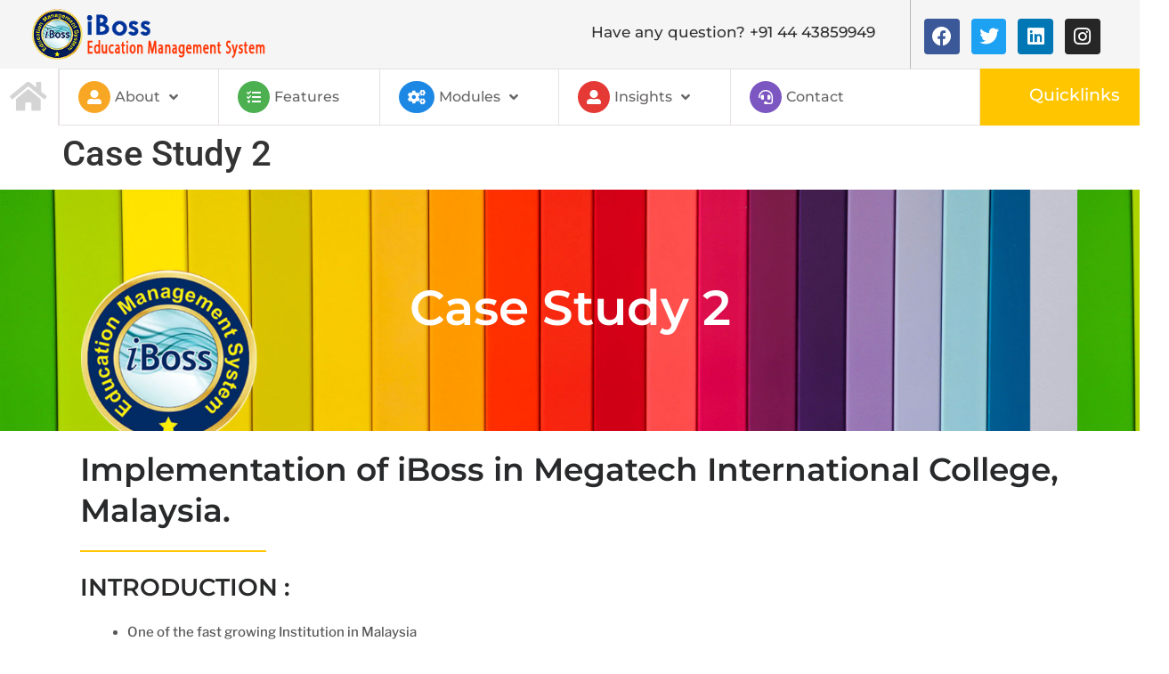

--- FILE ---
content_type: text/html; charset=UTF-8
request_url: https://ibossems.com/case-study-2/
body_size: 8492
content:
<!doctype html>
<html lang="en-US">
<head>
	<meta charset="UTF-8">
	<meta name="viewport" content="width=device-width, initial-scale=1">
	<link rel="profile" href="https://gmpg.org/xfn/11">
	<title>Case Study 2 &#8211; iBossems</title>
<meta name='robots' content='max-image-preview:large' />
	<style>img:is([sizes="auto" i], [sizes^="auto," i]) { contain-intrinsic-size: 3000px 1500px }</style>
	<link rel="alternate" type="application/rss+xml" title="iBossems &raquo; Feed" href="https://ibossems.com/feed/" />
<link rel="alternate" type="application/rss+xml" title="iBossems &raquo; Comments Feed" href="https://ibossems.com/comments/feed/" />
<script>
window._wpemojiSettings = {"baseUrl":"https:\/\/s.w.org\/images\/core\/emoji\/16.0.1\/72x72\/","ext":".png","svgUrl":"https:\/\/s.w.org\/images\/core\/emoji\/16.0.1\/svg\/","svgExt":".svg","source":{"concatemoji":"https:\/\/ibossems.com\/wp-includes\/js\/wp-emoji-release.min.js?ver=6.8.3"}};
/*! This file is auto-generated */
!function(s,n){var o,i,e;function c(e){try{var t={supportTests:e,timestamp:(new Date).valueOf()};sessionStorage.setItem(o,JSON.stringify(t))}catch(e){}}function p(e,t,n){e.clearRect(0,0,e.canvas.width,e.canvas.height),e.fillText(t,0,0);var t=new Uint32Array(e.getImageData(0,0,e.canvas.width,e.canvas.height).data),a=(e.clearRect(0,0,e.canvas.width,e.canvas.height),e.fillText(n,0,0),new Uint32Array(e.getImageData(0,0,e.canvas.width,e.canvas.height).data));return t.every(function(e,t){return e===a[t]})}function u(e,t){e.clearRect(0,0,e.canvas.width,e.canvas.height),e.fillText(t,0,0);for(var n=e.getImageData(16,16,1,1),a=0;a<n.data.length;a++)if(0!==n.data[a])return!1;return!0}function f(e,t,n,a){switch(t){case"flag":return n(e,"\ud83c\udff3\ufe0f\u200d\u26a7\ufe0f","\ud83c\udff3\ufe0f\u200b\u26a7\ufe0f")?!1:!n(e,"\ud83c\udde8\ud83c\uddf6","\ud83c\udde8\u200b\ud83c\uddf6")&&!n(e,"\ud83c\udff4\udb40\udc67\udb40\udc62\udb40\udc65\udb40\udc6e\udb40\udc67\udb40\udc7f","\ud83c\udff4\u200b\udb40\udc67\u200b\udb40\udc62\u200b\udb40\udc65\u200b\udb40\udc6e\u200b\udb40\udc67\u200b\udb40\udc7f");case"emoji":return!a(e,"\ud83e\udedf")}return!1}function g(e,t,n,a){var r="undefined"!=typeof WorkerGlobalScope&&self instanceof WorkerGlobalScope?new OffscreenCanvas(300,150):s.createElement("canvas"),o=r.getContext("2d",{willReadFrequently:!0}),i=(o.textBaseline="top",o.font="600 32px Arial",{});return e.forEach(function(e){i[e]=t(o,e,n,a)}),i}function t(e){var t=s.createElement("script");t.src=e,t.defer=!0,s.head.appendChild(t)}"undefined"!=typeof Promise&&(o="wpEmojiSettingsSupports",i=["flag","emoji"],n.supports={everything:!0,everythingExceptFlag:!0},e=new Promise(function(e){s.addEventListener("DOMContentLoaded",e,{once:!0})}),new Promise(function(t){var n=function(){try{var e=JSON.parse(sessionStorage.getItem(o));if("object"==typeof e&&"number"==typeof e.timestamp&&(new Date).valueOf()<e.timestamp+604800&&"object"==typeof e.supportTests)return e.supportTests}catch(e){}return null}();if(!n){if("undefined"!=typeof Worker&&"undefined"!=typeof OffscreenCanvas&&"undefined"!=typeof URL&&URL.createObjectURL&&"undefined"!=typeof Blob)try{var e="postMessage("+g.toString()+"("+[JSON.stringify(i),f.toString(),p.toString(),u.toString()].join(",")+"));",a=new Blob([e],{type:"text/javascript"}),r=new Worker(URL.createObjectURL(a),{name:"wpTestEmojiSupports"});return void(r.onmessage=function(e){c(n=e.data),r.terminate(),t(n)})}catch(e){}c(n=g(i,f,p,u))}t(n)}).then(function(e){for(var t in e)n.supports[t]=e[t],n.supports.everything=n.supports.everything&&n.supports[t],"flag"!==t&&(n.supports.everythingExceptFlag=n.supports.everythingExceptFlag&&n.supports[t]);n.supports.everythingExceptFlag=n.supports.everythingExceptFlag&&!n.supports.flag,n.DOMReady=!1,n.readyCallback=function(){n.DOMReady=!0}}).then(function(){return e}).then(function(){var e;n.supports.everything||(n.readyCallback(),(e=n.source||{}).concatemoji?t(e.concatemoji):e.wpemoji&&e.twemoji&&(t(e.twemoji),t(e.wpemoji)))}))}((window,document),window._wpemojiSettings);
</script>
<style id='wp-emoji-styles-inline-css'>

	img.wp-smiley, img.emoji {
		display: inline !important;
		border: none !important;
		box-shadow: none !important;
		height: 1em !important;
		width: 1em !important;
		margin: 0 0.07em !important;
		vertical-align: -0.1em !important;
		background: none !important;
		padding: 0 !important;
	}
</style>
<link rel='stylesheet' id='hello-elementor-css' href='https://ibossems.com/wp-content/themes/hello-elementor/assets/css/reset.css?ver=3.4.4' media='all' />
<link rel='stylesheet' id='hello-elementor-theme-style-css' href='https://ibossems.com/wp-content/themes/hello-elementor/assets/css/theme.css?ver=3.4.4' media='all' />
<link rel='stylesheet' id='hello-elementor-header-footer-css' href='https://ibossems.com/wp-content/themes/hello-elementor/assets/css/header-footer.css?ver=3.4.4' media='all' />
<link rel='stylesheet' id='elementor-frontend-css' href='https://ibossems.com/wp-content/plugins/elementor/assets/css/frontend.min.css?ver=3.32.5' media='all' />
<link rel='stylesheet' id='widget-image-css' href='https://ibossems.com/wp-content/plugins/elementor/assets/css/widget-image.min.css?ver=3.32.5' media='all' />
<link rel='stylesheet' id='widget-social-icons-css' href='https://ibossems.com/wp-content/plugins/elementor/assets/css/widget-social-icons.min.css?ver=3.32.5' media='all' />
<link rel='stylesheet' id='e-apple-webkit-css' href='https://ibossems.com/wp-content/plugins/elementor/assets/css/conditionals/apple-webkit.min.css?ver=3.32.5' media='all' />
<link rel='stylesheet' id='widget-nav-menu-css' href='https://ibossems.com/wp-content/plugins/elementor-pro/assets/css/widget-nav-menu.min.css?ver=3.32.1' media='all' />
<link rel='stylesheet' id='e-sticky-css' href='https://ibossems.com/wp-content/plugins/elementor-pro/assets/css/modules/sticky.min.css?ver=3.32.1' media='all' />
<link rel='stylesheet' id='elementor-icons-css' href='https://ibossems.com/wp-content/plugins/elementor/assets/lib/eicons/css/elementor-icons.min.css?ver=5.44.0' media='all' />
<link rel='stylesheet' id='elementor-post-8-css' href='https://ibossems.com/wp-content/uploads/elementor/css/post-8.css?ver=1761571430' media='all' />
<link rel='stylesheet' id='font-awesome-5-all-css' href='https://ibossems.com/wp-content/plugins/elementor/assets/lib/font-awesome/css/all.min.css?ver=3.32.5' media='all' />
<link rel='stylesheet' id='font-awesome-4-shim-css' href='https://ibossems.com/wp-content/plugins/elementor/assets/lib/font-awesome/css/v4-shims.min.css?ver=3.32.5' media='all' />
<link rel='stylesheet' id='widget-heading-css' href='https://ibossems.com/wp-content/plugins/elementor/assets/css/widget-heading.min.css?ver=3.32.5' media='all' />
<link rel='stylesheet' id='widget-divider-css' href='https://ibossems.com/wp-content/plugins/elementor/assets/css/widget-divider.min.css?ver=3.32.5' media='all' />
<link rel='stylesheet' id='elementor-post-421-css' href='https://ibossems.com/wp-content/uploads/elementor/css/post-421.css?ver=1761592398' media='all' />
<link rel='stylesheet' id='elementor-post-7-css' href='https://ibossems.com/wp-content/uploads/elementor/css/post-7.css?ver=1761571432' media='all' />
<link rel='stylesheet' id='elementor-post-18286-css' href='https://ibossems.com/wp-content/uploads/elementor/css/post-18286.css?ver=1761572079' media='all' />
<link rel='stylesheet' id='elementor-gf-local-roboto-css' href='https://ibossems.com/wp-content/uploads/elementor/google-fonts/css/roboto.css?ver=1746549920' media='all' />
<link rel='stylesheet' id='elementor-gf-local-robotoslab-css' href='https://ibossems.com/wp-content/uploads/elementor/google-fonts/css/robotoslab.css?ver=1746549929' media='all' />
<link rel='stylesheet' id='elementor-gf-local-montserrat-css' href='https://ibossems.com/wp-content/uploads/elementor/google-fonts/css/montserrat.css?ver=1746549943' media='all' />
<link rel='stylesheet' id='elementor-gf-local-librefranklin-css' href='https://ibossems.com/wp-content/uploads/elementor/google-fonts/css/librefranklin.css?ver=1746549955' media='all' />
<link rel='stylesheet' id='elementor-icons-shared-0-css' href='https://ibossems.com/wp-content/plugins/elementor/assets/lib/font-awesome/css/fontawesome.min.css?ver=5.15.3' media='all' />
<link rel='stylesheet' id='elementor-icons-fa-brands-css' href='https://ibossems.com/wp-content/plugins/elementor/assets/lib/font-awesome/css/brands.min.css?ver=5.15.3' media='all' />
<link rel='stylesheet' id='elementor-icons-fa-solid-css' href='https://ibossems.com/wp-content/plugins/elementor/assets/lib/font-awesome/css/solid.min.css?ver=5.15.3' media='all' />
<script src="https://ibossems.com/wp-includes/js/jquery/jquery.min.js?ver=3.7.1" id="jquery-core-js"></script>
<script src="https://ibossems.com/wp-includes/js/jquery/jquery-migrate.min.js?ver=3.4.1" id="jquery-migrate-js"></script>
<script src="https://ibossems.com/wp-content/plugins/elementor/assets/lib/font-awesome/js/v4-shims.min.js?ver=3.32.5" id="font-awesome-4-shim-js"></script>
<link rel="https://api.w.org/" href="https://ibossems.com/wp-json/" /><link rel="alternate" title="JSON" type="application/json" href="https://ibossems.com/wp-json/wp/v2/pages/421" /><link rel="EditURI" type="application/rsd+xml" title="RSD" href="https://ibossems.com/xmlrpc.php?rsd" />
<meta name="generator" content="WordPress 6.8.3" />
<link rel="canonical" href="https://ibossems.com/case-study-2/" />
<link rel='shortlink' href='https://ibossems.com/?p=421' />
<link rel="alternate" title="oEmbed (JSON)" type="application/json+oembed" href="https://ibossems.com/wp-json/oembed/1.0/embed?url=https%3A%2F%2Fibossems.com%2Fcase-study-2%2F" />
<link rel="alternate" title="oEmbed (XML)" type="text/xml+oembed" href="https://ibossems.com/wp-json/oembed/1.0/embed?url=https%3A%2F%2Fibossems.com%2Fcase-study-2%2F&#038;format=xml" />
<meta name="generator" content="Elementor 3.32.5; features: additional_custom_breakpoints; settings: css_print_method-external, google_font-enabled, font_display-auto">
			<style>
				.e-con.e-parent:nth-of-type(n+4):not(.e-lazyloaded):not(.e-no-lazyload),
				.e-con.e-parent:nth-of-type(n+4):not(.e-lazyloaded):not(.e-no-lazyload) * {
					background-image: none !important;
				}
				@media screen and (max-height: 1024px) {
					.e-con.e-parent:nth-of-type(n+3):not(.e-lazyloaded):not(.e-no-lazyload),
					.e-con.e-parent:nth-of-type(n+3):not(.e-lazyloaded):not(.e-no-lazyload) * {
						background-image: none !important;
					}
				}
				@media screen and (max-height: 640px) {
					.e-con.e-parent:nth-of-type(n+2):not(.e-lazyloaded):not(.e-no-lazyload),
					.e-con.e-parent:nth-of-type(n+2):not(.e-lazyloaded):not(.e-no-lazyload) * {
						background-image: none !important;
					}
				}
			</style>
			<link rel="icon" href="https://ibossems.com/wp-content/uploads/2021/05/favicon-3.png" sizes="32x32" />
<link rel="icon" href="https://ibossems.com/wp-content/uploads/2021/05/favicon-3.png" sizes="192x192" />
<link rel="apple-touch-icon" href="https://ibossems.com/wp-content/uploads/2021/05/favicon-3.png" />
<meta name="msapplication-TileImage" content="https://ibossems.com/wp-content/uploads/2021/05/favicon-3.png" />
<style id="kirki-inline-styles"></style></head>
<body class="wp-singular page-template-default page page-id-421 wp-embed-responsive wp-theme-hello-elementor hello-elementor-default elementor-default elementor-kit-8 elementor-page elementor-page-421">


<a class="skip-link screen-reader-text" href="#content">Skip to content</a>

		<header data-elementor-type="header" data-elementor-id="7" class="elementor elementor-7 elementor-location-header" data-elementor-post-type="elementor_library">
					<section class="elementor-section elementor-top-section elementor-element elementor-element-b5f58ba elementor-section-full_width elementor-section-height-default elementor-section-height-default" data-id="b5f58ba" data-element_type="section" data-settings="{&quot;background_background&quot;:&quot;classic&quot;,&quot;sticky&quot;:&quot;top&quot;,&quot;sticky_on&quot;:[&quot;desktop&quot;],&quot;sticky_offset&quot;:0,&quot;sticky_effects_offset&quot;:0,&quot;sticky_anchor_link_offset&quot;:0}">
						<div class="elementor-container elementor-column-gap-no">
					<div class="elementor-column elementor-col-100 elementor-top-column elementor-element elementor-element-79b52fc" data-id="79b52fc" data-element_type="column">
			<div class="elementor-widget-wrap elementor-element-populated">
						<section class="elementor-section elementor-inner-section elementor-element elementor-element-1abfde0 elementor-section-full_width elementor-section-height-default elementor-section-height-default" data-id="1abfde0" data-element_type="section" data-settings="{&quot;background_background&quot;:&quot;classic&quot;}">
						<div class="elementor-container elementor-column-gap-default">
					<div class="elementor-column elementor-col-33 elementor-inner-column elementor-element elementor-element-35f0fde" data-id="35f0fde" data-element_type="column">
			<div class="elementor-widget-wrap elementor-element-populated">
						<div class="elementor-element elementor-element-d9643ef elementor-widget elementor-widget-image" data-id="d9643ef" data-element_type="widget" data-widget_type="image.default">
				<div class="elementor-widget-container">
																<a href="https://ibossems.com/">
							<img width="380" height="80" src="https://ibossems.com/wp-content/uploads/2020/07/iBoss-Education-Management-logo.png" class="attachment-full size-full wp-image-9" alt="" srcset="https://ibossems.com/wp-content/uploads/2020/07/iBoss-Education-Management-logo.png 380w, https://ibossems.com/wp-content/uploads/2020/07/iBoss-Education-Management-logo-300x63.png 300w" sizes="(max-width: 380px) 100vw, 380px" />								</a>
															</div>
				</div>
					</div>
		</div>
				<div class="elementor-column elementor-col-33 elementor-inner-column elementor-element elementor-element-dd18d20" data-id="dd18d20" data-element_type="column">
			<div class="elementor-widget-wrap elementor-element-populated">
						<div class="elementor-element elementor-element-022611b elementor-widget elementor-widget-text-editor" data-id="022611b" data-element_type="widget" data-widget_type="text-editor.default">
				<div class="elementor-widget-container">
									Have any question? +91 44 43859949								</div>
				</div>
					</div>
		</div>
				<div class="elementor-column elementor-col-33 elementor-inner-column elementor-element elementor-element-d909461" data-id="d909461" data-element_type="column">
			<div class="elementor-widget-wrap elementor-element-populated">
						<div class="elementor-element elementor-element-214e375 elementor-shape-rounded elementor-grid-0 e-grid-align-center elementor-widget elementor-widget-social-icons" data-id="214e375" data-element_type="widget" data-widget_type="social-icons.default">
				<div class="elementor-widget-container">
							<div class="elementor-social-icons-wrapper elementor-grid" role="list">
							<span class="elementor-grid-item" role="listitem">
					<a class="elementor-icon elementor-social-icon elementor-social-icon-facebook elementor-repeater-item-920260c" href="https://www.facebook.com/ibossems" target="_blank">
						<span class="elementor-screen-only">Facebook</span>
						<i aria-hidden="true" class="fab fa-facebook"></i>					</a>
				</span>
							<span class="elementor-grid-item" role="listitem">
					<a class="elementor-icon elementor-social-icon elementor-social-icon-twitter elementor-repeater-item-650e15a" href="https://twitter.com/ibossems" target="_blank">
						<span class="elementor-screen-only">Twitter</span>
						<i aria-hidden="true" class="fab fa-twitter"></i>					</a>
				</span>
							<span class="elementor-grid-item" role="listitem">
					<a class="elementor-icon elementor-social-icon elementor-social-icon-linkedin elementor-repeater-item-0f8e834" target="_blank">
						<span class="elementor-screen-only">Linkedin</span>
						<i aria-hidden="true" class="fab fa-linkedin"></i>					</a>
				</span>
							<span class="elementor-grid-item" role="listitem">
					<a class="elementor-icon elementor-social-icon elementor-social-icon-instagram elementor-repeater-item-09cdd8d" target="_blank">
						<span class="elementor-screen-only">Instagram</span>
						<i aria-hidden="true" class="fab fa-instagram"></i>					</a>
				</span>
					</div>
						</div>
				</div>
					</div>
		</div>
					</div>
		</section>
				<section class="elementor-section elementor-inner-section elementor-element elementor-element-ccef4a6 elementor-section-full_width elementor-section-height-default elementor-section-height-default" data-id="ccef4a6" data-element_type="section" data-settings="{&quot;background_background&quot;:&quot;classic&quot;,&quot;sticky&quot;:&quot;top&quot;,&quot;sticky_on&quot;:[&quot;desktop&quot;],&quot;sticky_offset&quot;:0,&quot;sticky_effects_offset&quot;:0,&quot;sticky_anchor_link_offset&quot;:0}">
						<div class="elementor-container elementor-column-gap-no">
					<div class="elementor-column elementor-col-33 elementor-inner-column elementor-element elementor-element-4f152af" data-id="4f152af" data-element_type="column">
			<div class="elementor-widget-wrap elementor-element-populated">
						<div class="elementor-element elementor-element-ef09620 elementor-view-default elementor-widget elementor-widget-icon" data-id="ef09620" data-element_type="widget" data-widget_type="icon.default">
				<div class="elementor-widget-container">
							<div class="elementor-icon-wrapper">
			<a class="elementor-icon" href="https://ibossems.com/">
			<i aria-hidden="true" class="fas fa-home"></i>			</a>
		</div>
						</div>
				</div>
					</div>
		</div>
				<div class="elementor-column elementor-col-33 elementor-inner-column elementor-element elementor-element-973e62d" data-id="973e62d" data-element_type="column">
			<div class="elementor-widget-wrap elementor-element-populated">
						<div class="elementor-element elementor-element-b37fb66 elementor-nav-menu__align-start elementor-nav-menu--dropdown-tablet elementor-nav-menu__text-align-aside elementor-nav-menu--toggle elementor-nav-menu--burger elementor-widget elementor-widget-nav-menu" data-id="b37fb66" data-element_type="widget" data-settings="{&quot;submenu_icon&quot;:{&quot;value&quot;:&quot;&lt;i class=\&quot;fas fa-angle-down\&quot; aria-hidden=\&quot;true\&quot;&gt;&lt;\/i&gt;&quot;,&quot;library&quot;:&quot;fa-solid&quot;},&quot;layout&quot;:&quot;horizontal&quot;,&quot;toggle&quot;:&quot;burger&quot;}" data-widget_type="nav-menu.default">
				<div class="elementor-widget-container">
								<nav aria-label="Menu" class="elementor-nav-menu--main elementor-nav-menu__container elementor-nav-menu--layout-horizontal e--pointer-none">
				<ul id="menu-1-b37fb66" class="elementor-nav-menu"><li class="menu-item menu-item-type-custom menu-item-object-custom menu-item-has-children menu-item-80"><a href="#" class="elementor-item elementor-item-anchor"><i style="background-color: #f8a724; color:#FFFFFF; padding:10px; border-radius:50%; margin-right:5px;" class="fas fa-user-alt"></i> About</a>
<ul class="sub-menu elementor-nav-menu--dropdown">
	<li class="menu-item menu-item-type-post_type menu-item-object-page menu-item-18264"><a href="https://ibossems.com/about-iboss/" class="elementor-sub-item">About IBoss</a></li>
	<li class="menu-item menu-item-type-post_type menu-item-object-page menu-item-396"><a href="https://ibossems.com/about-company/" class="elementor-sub-item">About Company</a></li>
</ul>
</li>
<li class="menu-item menu-item-type-post_type menu-item-object-page menu-item-411"><a href="https://ibossems.com/features/" class="elementor-item"><i style="background-color: #4caf50; color:#FFFFFF; margin-right:5px; padding:10px; border-radius:50%;" class="fas fa-tasks"></i> Features</a></li>
<li class="menu-item menu-item-type-custom menu-item-object-custom menu-item-has-children menu-item-82"><a href="http://ibossems.com/modules/" class="elementor-item"><i style="background-color: #1d87e4; color:#FFFFFF; margin-right:5px; padding:10px; border-radius:50%;" class="fas fa-cogs"></i> Modules</a>
<ul class="sub-menu elementor-nav-menu--dropdown">
	<li class="menu-item menu-item-type-post_type menu-item-object-page menu-item-659"><a href="https://ibossems.com/core-modules/" class="elementor-sub-item">Core Modules</a></li>
	<li class="menu-item menu-item-type-post_type menu-item-object-page menu-item-658"><a href="https://ibossems.com/user-management/" class="elementor-sub-item">User Management</a></li>
	<li class="menu-item menu-item-type-post_type menu-item-object-page menu-item-657"><a href="https://ibossems.com/academic-modules/" class="elementor-sub-item">Academic Modules</a></li>
	<li class="menu-item menu-item-type-post_type menu-item-object-page menu-item-656"><a href="https://ibossems.com/addon-modules/" class="elementor-sub-item">Add-on Modules</a></li>
	<li class="menu-item menu-item-type-post_type menu-item-object-page menu-item-655"><a href="https://ibossems.com/examination/" class="elementor-sub-item">Examination</a></li>
	<li class="menu-item menu-item-type-post_type menu-item-object-page menu-item-654"><a href="https://ibossems.com/hr-module/" class="elementor-sub-item">HR Module</a></li>
	<li class="menu-item menu-item-type-post_type menu-item-object-page menu-item-653"><a href="https://ibossems.com/mobile-application/" class="elementor-sub-item">Mobile Application</a></li>
	<li class="menu-item menu-item-type-post_type menu-item-object-page menu-item-1038"><a href="https://ibossems.com/naac-nba/" class="elementor-sub-item">NAAC &#8211; NBA</a></li>
</ul>
</li>
<li class="menu-item menu-item-type-custom menu-item-object-custom current-menu-ancestor menu-item-has-children menu-item-163"><a href="#" class="elementor-item elementor-item-anchor"><i style="background-color: #e53935; color:#FFFFFF; margin-right:5px; padding:10px; border-radius:50%;" class="fas fa-user-alt"></i> Insights</a>
<ul class="sub-menu elementor-nav-menu--dropdown">
	<li class="menu-item menu-item-type-custom menu-item-object-custom current-menu-ancestor current-menu-parent menu-item-has-children menu-item-438"><a href="#" class="elementor-sub-item elementor-item-anchor">Case Study</a>
	<ul class="sub-menu elementor-nav-menu--dropdown">
		<li class="menu-item menu-item-type-post_type menu-item-object-page menu-item-443"><a href="https://ibossems.com/case-study-1/" class="elementor-sub-item">Case Study 1</a></li>
		<li class="menu-item menu-item-type-post_type menu-item-object-page current-menu-item page_item page-item-421 current_page_item menu-item-442"><a href="https://ibossems.com/case-study-2/" aria-current="page" class="elementor-sub-item elementor-item-active">Case Study 2</a></li>
		<li class="menu-item menu-item-type-post_type menu-item-object-page menu-item-441"><a href="https://ibossems.com/case-study-3/" class="elementor-sub-item">Case Study 3</a></li>
		<li class="menu-item menu-item-type-post_type menu-item-object-page menu-item-440"><a href="https://ibossems.com/case-study-4/" class="elementor-sub-item">Case Study 4</a></li>
		<li class="menu-item menu-item-type-post_type menu-item-object-page menu-item-439"><a href="https://ibossems.com/case-study-5/" class="elementor-sub-item">Case Study 5</a></li>
	</ul>
</li>
	<li class="menu-item menu-item-type-post_type menu-item-object-page menu-item-455"><a href="https://ibossems.com/clients/" class="elementor-sub-item">Clients</a></li>
	<li class="menu-item menu-item-type-post_type menu-item-object-page menu-item-762"><a href="https://ibossems.com/implementation/" class="elementor-sub-item">Implementation</a></li>
	<li class="menu-item menu-item-type-post_type menu-item-object-page menu-item-1057"><a href="https://ibossems.com/testimonial/" class="elementor-sub-item">Testimonial</a></li>
</ul>
</li>
<li class="menu-item menu-item-type-custom menu-item-object-custom menu-item-83"><a href="http://ibossems.com/contact/" class="elementor-item"><i style="background-color: #7d57c1; color:#FFFFFF; margin-right:5px; padding:10px; border-radius:50%;" class="fas fa-headset"></i> Contact</a></li>
</ul>			</nav>
					<div class="elementor-menu-toggle" role="button" tabindex="0" aria-label="Menu Toggle" aria-expanded="false">
			<i aria-hidden="true" role="presentation" class="elementor-menu-toggle__icon--open eicon-menu-bar"></i><i aria-hidden="true" role="presentation" class="elementor-menu-toggle__icon--close eicon-close"></i>		</div>
					<nav class="elementor-nav-menu--dropdown elementor-nav-menu__container" aria-hidden="true">
				<ul id="menu-2-b37fb66" class="elementor-nav-menu"><li class="menu-item menu-item-type-custom menu-item-object-custom menu-item-has-children menu-item-80"><a href="#" class="elementor-item elementor-item-anchor" tabindex="-1"><i style="background-color: #f8a724; color:#FFFFFF; padding:10px; border-radius:50%; margin-right:5px;" class="fas fa-user-alt"></i> About</a>
<ul class="sub-menu elementor-nav-menu--dropdown">
	<li class="menu-item menu-item-type-post_type menu-item-object-page menu-item-18264"><a href="https://ibossems.com/about-iboss/" class="elementor-sub-item" tabindex="-1">About IBoss</a></li>
	<li class="menu-item menu-item-type-post_type menu-item-object-page menu-item-396"><a href="https://ibossems.com/about-company/" class="elementor-sub-item" tabindex="-1">About Company</a></li>
</ul>
</li>
<li class="menu-item menu-item-type-post_type menu-item-object-page menu-item-411"><a href="https://ibossems.com/features/" class="elementor-item" tabindex="-1"><i style="background-color: #4caf50; color:#FFFFFF; margin-right:5px; padding:10px; border-radius:50%;" class="fas fa-tasks"></i> Features</a></li>
<li class="menu-item menu-item-type-custom menu-item-object-custom menu-item-has-children menu-item-82"><a href="http://ibossems.com/modules/" class="elementor-item" tabindex="-1"><i style="background-color: #1d87e4; color:#FFFFFF; margin-right:5px; padding:10px; border-radius:50%;" class="fas fa-cogs"></i> Modules</a>
<ul class="sub-menu elementor-nav-menu--dropdown">
	<li class="menu-item menu-item-type-post_type menu-item-object-page menu-item-659"><a href="https://ibossems.com/core-modules/" class="elementor-sub-item" tabindex="-1">Core Modules</a></li>
	<li class="menu-item menu-item-type-post_type menu-item-object-page menu-item-658"><a href="https://ibossems.com/user-management/" class="elementor-sub-item" tabindex="-1">User Management</a></li>
	<li class="menu-item menu-item-type-post_type menu-item-object-page menu-item-657"><a href="https://ibossems.com/academic-modules/" class="elementor-sub-item" tabindex="-1">Academic Modules</a></li>
	<li class="menu-item menu-item-type-post_type menu-item-object-page menu-item-656"><a href="https://ibossems.com/addon-modules/" class="elementor-sub-item" tabindex="-1">Add-on Modules</a></li>
	<li class="menu-item menu-item-type-post_type menu-item-object-page menu-item-655"><a href="https://ibossems.com/examination/" class="elementor-sub-item" tabindex="-1">Examination</a></li>
	<li class="menu-item menu-item-type-post_type menu-item-object-page menu-item-654"><a href="https://ibossems.com/hr-module/" class="elementor-sub-item" tabindex="-1">HR Module</a></li>
	<li class="menu-item menu-item-type-post_type menu-item-object-page menu-item-653"><a href="https://ibossems.com/mobile-application/" class="elementor-sub-item" tabindex="-1">Mobile Application</a></li>
	<li class="menu-item menu-item-type-post_type menu-item-object-page menu-item-1038"><a href="https://ibossems.com/naac-nba/" class="elementor-sub-item" tabindex="-1">NAAC &#8211; NBA</a></li>
</ul>
</li>
<li class="menu-item menu-item-type-custom menu-item-object-custom current-menu-ancestor menu-item-has-children menu-item-163"><a href="#" class="elementor-item elementor-item-anchor" tabindex="-1"><i style="background-color: #e53935; color:#FFFFFF; margin-right:5px; padding:10px; border-radius:50%;" class="fas fa-user-alt"></i> Insights</a>
<ul class="sub-menu elementor-nav-menu--dropdown">
	<li class="menu-item menu-item-type-custom menu-item-object-custom current-menu-ancestor current-menu-parent menu-item-has-children menu-item-438"><a href="#" class="elementor-sub-item elementor-item-anchor" tabindex="-1">Case Study</a>
	<ul class="sub-menu elementor-nav-menu--dropdown">
		<li class="menu-item menu-item-type-post_type menu-item-object-page menu-item-443"><a href="https://ibossems.com/case-study-1/" class="elementor-sub-item" tabindex="-1">Case Study 1</a></li>
		<li class="menu-item menu-item-type-post_type menu-item-object-page current-menu-item page_item page-item-421 current_page_item menu-item-442"><a href="https://ibossems.com/case-study-2/" aria-current="page" class="elementor-sub-item elementor-item-active" tabindex="-1">Case Study 2</a></li>
		<li class="menu-item menu-item-type-post_type menu-item-object-page menu-item-441"><a href="https://ibossems.com/case-study-3/" class="elementor-sub-item" tabindex="-1">Case Study 3</a></li>
		<li class="menu-item menu-item-type-post_type menu-item-object-page menu-item-440"><a href="https://ibossems.com/case-study-4/" class="elementor-sub-item" tabindex="-1">Case Study 4</a></li>
		<li class="menu-item menu-item-type-post_type menu-item-object-page menu-item-439"><a href="https://ibossems.com/case-study-5/" class="elementor-sub-item" tabindex="-1">Case Study 5</a></li>
	</ul>
</li>
	<li class="menu-item menu-item-type-post_type menu-item-object-page menu-item-455"><a href="https://ibossems.com/clients/" class="elementor-sub-item" tabindex="-1">Clients</a></li>
	<li class="menu-item menu-item-type-post_type menu-item-object-page menu-item-762"><a href="https://ibossems.com/implementation/" class="elementor-sub-item" tabindex="-1">Implementation</a></li>
	<li class="menu-item menu-item-type-post_type menu-item-object-page menu-item-1057"><a href="https://ibossems.com/testimonial/" class="elementor-sub-item" tabindex="-1">Testimonial</a></li>
</ul>
</li>
<li class="menu-item menu-item-type-custom menu-item-object-custom menu-item-83"><a href="http://ibossems.com/contact/" class="elementor-item" tabindex="-1"><i style="background-color: #7d57c1; color:#FFFFFF; margin-right:5px; padding:10px; border-radius:50%;" class="fas fa-headset"></i> Contact</a></li>
</ul>			</nav>
						</div>
				</div>
					</div>
		</div>
				<div class="elementor-column elementor-col-33 elementor-inner-column elementor-element elementor-element-bbc5005" data-id="bbc5005" data-element_type="column" data-settings="{&quot;background_background&quot;:&quot;classic&quot;}">
			<div class="elementor-widget-wrap elementor-element-populated">
						<div class="elementor-element elementor-element-195c44c elementor-align-right elementor-widget elementor-widget-button" data-id="195c44c" data-element_type="widget" data-widget_type="button.default">
				<div class="elementor-widget-container">
									<div class="elementor-button-wrapper">
					<a class="elementor-button elementor-button-link elementor-size-md" href="#">
						<span class="elementor-button-content-wrapper">
									<span class="elementor-button-text">Quicklinks</span>
					</span>
					</a>
				</div>
								</div>
				</div>
					</div>
		</div>
					</div>
		</section>
					</div>
		</div>
					</div>
		</section>
				</header>
		
<main id="content" class="site-main post-421 page type-page status-publish hentry">

			<div class="page-header">
			<h1 class="entry-title">Case Study 2</h1>		</div>
	
	<div class="page-content">
				<div data-elementor-type="wp-page" data-elementor-id="421" class="elementor elementor-421" data-elementor-post-type="page">
						<section class="elementor-section elementor-top-section elementor-element elementor-element-1d9ff9d elementor-section-full_width elementor-section-height-default elementor-section-height-default" data-id="1d9ff9d" data-element_type="section" data-settings="{&quot;background_background&quot;:&quot;classic&quot;}">
							<div class="elementor-background-overlay"></div>
							<div class="elementor-container elementor-column-gap-default">
					<div class="elementor-column elementor-col-100 elementor-top-column elementor-element elementor-element-334e7c8" data-id="334e7c8" data-element_type="column">
			<div class="elementor-widget-wrap elementor-element-populated">
						<section class="elementor-section elementor-inner-section elementor-element elementor-element-1df0d26 elementor-section-boxed elementor-section-height-default elementor-section-height-default" data-id="1df0d26" data-element_type="section">
						<div class="elementor-container elementor-column-gap-default">
					<div class="elementor-column elementor-col-100 elementor-inner-column elementor-element elementor-element-45e27ed" data-id="45e27ed" data-element_type="column">
			<div class="elementor-widget-wrap elementor-element-populated">
						<div class="elementor-element elementor-element-622b627 elementor-widget elementor-widget-heading" data-id="622b627" data-element_type="widget" data-widget_type="heading.default">
				<div class="elementor-widget-container">
					<h1 class="elementor-heading-title elementor-size-default">Case Study 2</h1>				</div>
				</div>
					</div>
		</div>
					</div>
		</section>
					</div>
		</div>
					</div>
		</section>
				<section class="elementor-section elementor-top-section elementor-element elementor-element-6eb9b54 elementor-section-boxed elementor-section-height-default elementor-section-height-default" data-id="6eb9b54" data-element_type="section">
						<div class="elementor-container elementor-column-gap-default">
					<div class="elementor-column elementor-col-100 elementor-top-column elementor-element elementor-element-c39e100" data-id="c39e100" data-element_type="column">
			<div class="elementor-widget-wrap elementor-element-populated">
						<section class="elementor-section elementor-inner-section elementor-element elementor-element-52933df elementor-section-boxed elementor-section-height-default elementor-section-height-default" data-id="52933df" data-element_type="section">
						<div class="elementor-container elementor-column-gap-default">
					<div class="elementor-column elementor-col-100 elementor-inner-column elementor-element elementor-element-993e421" data-id="993e421" data-element_type="column">
			<div class="elementor-widget-wrap elementor-element-populated">
						<div class="elementor-element elementor-element-aa057cc elementor-widget elementor-widget-heading" data-id="aa057cc" data-element_type="widget" data-widget_type="heading.default">
				<div class="elementor-widget-container">
					<h2 class="elementor-heading-title elementor-size-default">Implementation of iBoss in Megatech International College, Malaysia.
</h2>				</div>
				</div>
				<div class="elementor-element elementor-element-1eb0905 elementor-widget-divider--view-line elementor-widget elementor-widget-divider" data-id="1eb0905" data-element_type="widget" data-widget_type="divider.default">
				<div class="elementor-widget-container">
							<div class="elementor-divider">
			<span class="elementor-divider-separator">
						</span>
		</div>
						</div>
				</div>
				<div class="elementor-element elementor-element-8457446 elementor-widget elementor-widget-heading" data-id="8457446" data-element_type="widget" data-widget_type="heading.default">
				<div class="elementor-widget-container">
					<h3 class="elementor-heading-title elementor-size-default">INTRODUCTION :</h3>				</div>
				</div>
				<div class="elementor-element elementor-element-a460ee7 elementor-widget elementor-widget-text-editor" data-id="a460ee7" data-element_type="widget" data-widget_type="text-editor.default">
				<div class="elementor-widget-container">
									<ul><li>One of the fast growing Institution in Malaysia</li><li>Recently reputed as International College attracts students from other countries like Indonesia, Bhutan, Combodia etc</li><li>iBoss EMS has been awarded through online screening as it proves to customize against Malaysian Education system</li></ul>								</div>
				</div>
				<div class="elementor-element elementor-element-c9dca9d elementor-widget elementor-widget-heading" data-id="c9dca9d" data-element_type="widget" data-widget_type="heading.default">
				<div class="elementor-widget-container">
					<h3 class="elementor-heading-title elementor-size-default">STRATEGIES INVOLVED</h3>				</div>
				</div>
				<div class="elementor-element elementor-element-774c503 elementor-widget elementor-widget-text-editor" data-id="774c503" data-element_type="widget" data-widget_type="text-editor.default">
				<div class="elementor-widget-container">
									<ul><li>New version of iBoss for International Standard supports Asian and European Education system</li><li>Dynamic Syllabus Management</li><li>Objective Based Education</li><li>Dynamic Admission Process</li><li>Specific flow for each module is defined. Ex Admission module has its own sequential process which includes Agent follow ups, Entry Level checking, Document verification, Visa application process, pre registration with Conditional offer letter etc</li></ul>								</div>
				</div>
				<div class="elementor-element elementor-element-d78732d elementor-widget elementor-widget-heading" data-id="d78732d" data-element_type="widget" data-widget_type="heading.default">
				<div class="elementor-widget-container">
					<h3 class="elementor-heading-title elementor-size-default">CHALLENGES</h3>				</div>
				</div>
				<div class="elementor-element elementor-element-abba8c1 elementor-widget elementor-widget-text-editor" data-id="abba8c1" data-element_type="widget" data-widget_type="text-editor.default">
				<div class="elementor-widget-container">
									<ul><li>Dynamic Grading system</li><li>Concepts of Program Learning Outcomes and Subject Learning Outcomes(PLO and SLO)</li><li>Internship Programs with abroad universities</li><li>Elaborated Marketing module which comprise marketing activity for Local and foreign students</li><li>Due to recent reputation, process are not stabilized and change requests are raised.</li></ul>								</div>
				</div>
				<div class="elementor-element elementor-element-b915c78 elementor-widget elementor-widget-heading" data-id="b915c78" data-element_type="widget" data-widget_type="heading.default">
				<div class="elementor-widget-container">
					<h3 class="elementor-heading-title elementor-size-default">OUTCOMES</h3>				</div>
				</div>
				<div class="elementor-element elementor-element-5facfa9 elementor-widget elementor-widget-text-editor" data-id="5facfa9" data-element_type="widget" data-widget_type="text-editor.default">
				<div class="elementor-widget-container">
									<ul><li>Project is ongoing. Admission, Finance and academic modules are implemented successfully and went live.</li><li>Second Phase of the project has been initiated as the Change Requests have been accepted by the Institution.</li></ul>								</div>
				</div>
					</div>
		</div>
					</div>
		</section>
					</div>
		</div>
					</div>
		</section>
				</div>
		
		
			</div>

	
</main>

			<footer data-elementor-type="footer" data-elementor-id="18286" class="elementor elementor-18286 elementor-location-footer" data-elementor-post-type="elementor_library">
					<section class="elementor-section elementor-top-section elementor-element elementor-element-3bb7164 elementor-section-boxed elementor-section-height-default elementor-section-height-default" data-id="3bb7164" data-element_type="section" data-settings="{&quot;background_background&quot;:&quot;classic&quot;}">
						<div class="elementor-container elementor-column-gap-default">
					<div class="elementor-column elementor-col-100 elementor-top-column elementor-element elementor-element-ad483d2" data-id="ad483d2" data-element_type="column">
			<div class="elementor-widget-wrap elementor-element-populated">
						<div class="elementor-element elementor-element-776ee42 elementor-widget elementor-widget-text-editor" data-id="776ee42" data-element_type="widget" data-widget_type="text-editor.default">
				<div class="elementor-widget-container">
									© 2025 All rights reserved iBoss								</div>
				</div>
					</div>
		</div>
					</div>
		</section>
				</footer>
		
<script type="speculationrules">
{"prefetch":[{"source":"document","where":{"and":[{"href_matches":"\/*"},{"not":{"href_matches":["\/wp-*.php","\/wp-admin\/*","\/wp-content\/uploads\/*","\/wp-content\/*","\/wp-content\/plugins\/*","\/wp-content\/themes\/hello-elementor\/*","\/*\\?(.+)"]}},{"not":{"selector_matches":"a[rel~=\"nofollow\"]"}},{"not":{"selector_matches":".no-prefetch, .no-prefetch a"}}]},"eagerness":"conservative"}]}
</script>
			<script>
				const lazyloadRunObserver = () => {
					const lazyloadBackgrounds = document.querySelectorAll( `.e-con.e-parent:not(.e-lazyloaded)` );
					const lazyloadBackgroundObserver = new IntersectionObserver( ( entries ) => {
						entries.forEach( ( entry ) => {
							if ( entry.isIntersecting ) {
								let lazyloadBackground = entry.target;
								if( lazyloadBackground ) {
									lazyloadBackground.classList.add( 'e-lazyloaded' );
								}
								lazyloadBackgroundObserver.unobserve( entry.target );
							}
						});
					}, { rootMargin: '200px 0px 200px 0px' } );
					lazyloadBackgrounds.forEach( ( lazyloadBackground ) => {
						lazyloadBackgroundObserver.observe( lazyloadBackground );
					} );
				};
				const events = [
					'DOMContentLoaded',
					'elementor/lazyload/observe',
				];
				events.forEach( ( event ) => {
					document.addEventListener( event, lazyloadRunObserver );
				} );
			</script>
			<script src="https://ibossems.com/wp-content/plugins/elementor/assets/js/webpack.runtime.min.js?ver=3.32.5" id="elementor-webpack-runtime-js"></script>
<script src="https://ibossems.com/wp-content/plugins/elementor/assets/js/frontend-modules.min.js?ver=3.32.5" id="elementor-frontend-modules-js"></script>
<script src="https://ibossems.com/wp-includes/js/jquery/ui/core.min.js?ver=1.13.3" id="jquery-ui-core-js"></script>
<script id="elementor-frontend-js-before">
var elementorFrontendConfig = {"environmentMode":{"edit":false,"wpPreview":false,"isScriptDebug":false},"i18n":{"shareOnFacebook":"Share on Facebook","shareOnTwitter":"Share on Twitter","pinIt":"Pin it","download":"Download","downloadImage":"Download image","fullscreen":"Fullscreen","zoom":"Zoom","share":"Share","playVideo":"Play Video","previous":"Previous","next":"Next","close":"Close","a11yCarouselPrevSlideMessage":"Previous slide","a11yCarouselNextSlideMessage":"Next slide","a11yCarouselFirstSlideMessage":"This is the first slide","a11yCarouselLastSlideMessage":"This is the last slide","a11yCarouselPaginationBulletMessage":"Go to slide"},"is_rtl":false,"breakpoints":{"xs":0,"sm":480,"md":768,"lg":1025,"xl":1440,"xxl":1600},"responsive":{"breakpoints":{"mobile":{"label":"Mobile Portrait","value":767,"default_value":767,"direction":"max","is_enabled":true},"mobile_extra":{"label":"Mobile Landscape","value":880,"default_value":880,"direction":"max","is_enabled":false},"tablet":{"label":"Tablet Portrait","value":1024,"default_value":1024,"direction":"max","is_enabled":true},"tablet_extra":{"label":"Tablet Landscape","value":1200,"default_value":1200,"direction":"max","is_enabled":false},"laptop":{"label":"Laptop","value":1366,"default_value":1366,"direction":"max","is_enabled":false},"widescreen":{"label":"Widescreen","value":2400,"default_value":2400,"direction":"min","is_enabled":false}},
"hasCustomBreakpoints":false},"version":"3.32.5","is_static":false,"experimentalFeatures":{"additional_custom_breakpoints":true,"theme_builder_v2":true,"home_screen":true,"global_classes_should_enforce_capabilities":true,"e_variables":true,"cloud-library":true,"e_opt_in_v4_page":true,"import-export-customization":true,"e_pro_variables":true},"urls":{"assets":"https:\/\/ibossems.com\/wp-content\/plugins\/elementor\/assets\/","ajaxurl":"https:\/\/ibossems.com\/wp-admin\/admin-ajax.php","uploadUrl":"https:\/\/ibossems.com\/wp-content\/uploads"},"nonces":{"floatingButtonsClickTracking":"6dc9fb12d8"},"swiperClass":"swiper","settings":{"page":[],"editorPreferences":[]},"kit":{"active_breakpoints":["viewport_mobile","viewport_tablet"],"global_image_lightbox":"yes","lightbox_enable_counter":"yes","lightbox_enable_fullscreen":"yes","lightbox_enable_zoom":"yes","lightbox_enable_share":"yes","lightbox_title_src":"title","lightbox_description_src":"description"},"post":{"id":421,"title":"Case%20Study%202%20%E2%80%93%20iBossems","excerpt":"","featuredImage":false}};
</script>
<script src="https://ibossems.com/wp-content/plugins/elementor/assets/js/frontend.min.js?ver=3.32.5" id="elementor-frontend-js"></script>
<script src="https://ibossems.com/wp-content/plugins/elementor-pro/assets/lib/smartmenus/jquery.smartmenus.min.js?ver=1.2.1" id="smartmenus-js"></script>
<script src="https://ibossems.com/wp-content/plugins/elementor-pro/assets/lib/sticky/jquery.sticky.min.js?ver=3.32.1" id="e-sticky-js"></script>
<script src="https://ibossems.com/wp-content/plugins/elementor-pro/assets/js/webpack-pro.runtime.min.js?ver=3.32.1" id="elementor-pro-webpack-runtime-js"></script>
<script src="https://ibossems.com/wp-includes/js/dist/hooks.min.js?ver=4d63a3d491d11ffd8ac6" id="wp-hooks-js"></script>
<script src="https://ibossems.com/wp-includes/js/dist/i18n.min.js?ver=5e580eb46a90c2b997e6" id="wp-i18n-js"></script>
<script id="wp-i18n-js-after">
wp.i18n.setLocaleData( { 'text direction\u0004ltr': [ 'ltr' ] } );
</script>
<script id="elementor-pro-frontend-js-before">
var ElementorProFrontendConfig = {"ajaxurl":"https:\/\/ibossems.com\/wp-admin\/admin-ajax.php","nonce":"202361b24a","urls":{"assets":"https:\/\/ibossems.com\/wp-content\/plugins\/elementor-pro\/assets\/","rest":"https:\/\/ibossems.com\/wp-json\/"},"settings":{"lazy_load_background_images":true},"popup":{"hasPopUps":false},"shareButtonsNetworks":{"facebook":{"title":"Facebook","has_counter":true},"twitter":{"title":"Twitter"},"linkedin":{"title":"LinkedIn","has_counter":true},"pinterest":{"title":"Pinterest","has_counter":true},"reddit":{"title":"Reddit","has_counter":true},"vk":{"title":"VK","has_counter":true},"odnoklassniki":{"title":"OK","has_counter":true},"tumblr":{"title":"Tumblr"},"digg":{"title":"Digg"},"skype":{"title":"Skype"},"stumbleupon":{"title":"StumbleUpon","has_counter":true},"mix":{"title":"Mix"},"telegram":{"title":"Telegram"},"pocket":{"title":"Pocket","has_counter":true},"xing":{"title":"XING","has_counter":true},"whatsapp":{"title":"WhatsApp"},"email":{"title":"Email"},"print":{"title":"Print"},"x-twitter":{"title":"X"},"threads":{"title":"Threads"}},
"facebook_sdk":{"lang":"en_US","app_id":""},"lottie":{"defaultAnimationUrl":"https:\/\/ibossems.com\/wp-content\/plugins\/elementor-pro\/modules\/lottie\/assets\/animations\/default.json"}};
</script>
<script src="https://ibossems.com/wp-content/plugins/elementor-pro/assets/js/frontend.min.js?ver=3.32.1" id="elementor-pro-frontend-js"></script>
<script src="https://ibossems.com/wp-content/plugins/elementor-pro/assets/js/elements-handlers.min.js?ver=3.32.1" id="pro-elements-handlers-js"></script>

</body>
<script>'undefined'=== typeof _trfq || (window._trfq = []);'undefined'=== typeof _trfd && (window._trfd=[]),_trfd.push({'tccl.baseHost':'secureserver.net'},{'ap':'cpsh-oh'},{'server':'p3plzcpnl508867'},{'dcenter':'p3'},{'cp_id':'10292044'},{'cp_cl':'8'}) // Monitoring performance to make your website faster. If you want to opt-out, please contact web hosting support.</script><script src='https://img1.wsimg.com/traffic-assets/js/tccl.min.js'></script></html>


--- FILE ---
content_type: text/css
request_url: https://ibossems.com/wp-content/uploads/elementor/css/post-421.css?ver=1761592398
body_size: 610
content:
.elementor-421 .elementor-element.elementor-element-1d9ff9d:not(.elementor-motion-effects-element-type-background), .elementor-421 .elementor-element.elementor-element-1d9ff9d > .elementor-motion-effects-container > .elementor-motion-effects-layer{background-image:url("https://ibossems.com/wp-content/uploads/2020/09/case-study.jpg");background-repeat:no-repeat;background-size:cover;}.elementor-421 .elementor-element.elementor-element-1d9ff9d > .elementor-background-overlay{background-color:#595A5B;opacity:0.48;transition:background 0.3s, border-radius 0.3s, opacity 0.3s;}.elementor-421 .elementor-element.elementor-element-1d9ff9d{transition:background 0.3s, border 0.3s, border-radius 0.3s, box-shadow 0.3s;padding:80px 0px 85px 0px;}.elementor-widget-heading .elementor-heading-title{font-family:var( --e-global-typography-primary-font-family ), Sans-serif;font-weight:var( --e-global-typography-primary-font-weight );color:var( --e-global-color-primary );}.elementor-421 .elementor-element.elementor-element-622b627{text-align:center;}.elementor-421 .elementor-element.elementor-element-622b627 .elementor-heading-title{font-family:"Montserrat", Sans-serif;font-size:55px;font-weight:600;line-height:1.2em;color:#FFFFFF;}.elementor-421 .elementor-element.elementor-element-aa057cc{text-align:left;}.elementor-421 .elementor-element.elementor-element-aa057cc .elementor-heading-title{font-family:"Montserrat", Sans-serif;font-size:36px;font-weight:600;line-height:1.3em;color:#28292A;}.elementor-widget-divider{--divider-color:var( --e-global-color-secondary );}.elementor-widget-divider .elementor-divider__text{color:var( --e-global-color-secondary );font-family:var( --e-global-typography-secondary-font-family ), Sans-serif;font-weight:var( --e-global-typography-secondary-font-weight );}.elementor-widget-divider.elementor-view-stacked .elementor-icon{background-color:var( --e-global-color-secondary );}.elementor-widget-divider.elementor-view-framed .elementor-icon, .elementor-widget-divider.elementor-view-default .elementor-icon{color:var( --e-global-color-secondary );border-color:var( --e-global-color-secondary );}.elementor-widget-divider.elementor-view-framed .elementor-icon, .elementor-widget-divider.elementor-view-default .elementor-icon svg{fill:var( --e-global-color-secondary );}.elementor-421 .elementor-element.elementor-element-1eb0905{--divider-border-style:solid;--divider-color:#FFC600;--divider-border-width:2px;}.elementor-421 .elementor-element.elementor-element-1eb0905 .elementor-divider-separator{width:19%;margin:0 auto;margin-left:0;}.elementor-421 .elementor-element.elementor-element-1eb0905 .elementor-divider{text-align:left;padding-block-start:2px;padding-block-end:2px;}.elementor-421 .elementor-element.elementor-element-8457446{text-align:left;}.elementor-421 .elementor-element.elementor-element-8457446 .elementor-heading-title{font-family:"Montserrat", Sans-serif;font-size:27px;font-weight:600;line-height:1.3em;color:#28292A;}.elementor-widget-text-editor{font-family:var( --e-global-typography-text-font-family ), Sans-serif;font-weight:var( --e-global-typography-text-font-weight );color:var( --e-global-color-text );}.elementor-widget-text-editor.elementor-drop-cap-view-stacked .elementor-drop-cap{background-color:var( --e-global-color-primary );}.elementor-widget-text-editor.elementor-drop-cap-view-framed .elementor-drop-cap, .elementor-widget-text-editor.elementor-drop-cap-view-default .elementor-drop-cap{color:var( --e-global-color-primary );border-color:var( --e-global-color-primary );}.elementor-421 .elementor-element.elementor-element-a460ee7 > .elementor-widget-container{padding:0px 13px 0px 13px;}.elementor-421 .elementor-element.elementor-element-a460ee7{font-family:"Libre Franklin", Sans-serif;font-size:15px;font-weight:500;line-height:1.8em;color:#595858;}.elementor-421 .elementor-element.elementor-element-c9dca9d{text-align:left;}.elementor-421 .elementor-element.elementor-element-c9dca9d .elementor-heading-title{font-family:"Montserrat", Sans-serif;font-size:27px;font-weight:600;line-height:1.3em;color:#28292A;}.elementor-421 .elementor-element.elementor-element-774c503 > .elementor-widget-container{padding:0px 13px 0px 13px;}.elementor-421 .elementor-element.elementor-element-774c503{font-family:"Libre Franklin", Sans-serif;font-size:15px;font-weight:500;line-height:1.8em;color:#595858;}.elementor-421 .elementor-element.elementor-element-d78732d{text-align:left;}.elementor-421 .elementor-element.elementor-element-d78732d .elementor-heading-title{font-family:"Montserrat", Sans-serif;font-size:27px;font-weight:600;line-height:1.3em;color:#28292A;}.elementor-421 .elementor-element.elementor-element-abba8c1 > .elementor-widget-container{padding:0px 13px 0px 13px;}.elementor-421 .elementor-element.elementor-element-abba8c1{font-family:"Libre Franklin", Sans-serif;font-size:15px;font-weight:500;line-height:1.8em;color:#595858;}.elementor-421 .elementor-element.elementor-element-b915c78{text-align:left;}.elementor-421 .elementor-element.elementor-element-b915c78 .elementor-heading-title{font-family:"Montserrat", Sans-serif;font-size:27px;font-weight:600;line-height:1.3em;color:#28292A;}.elementor-421 .elementor-element.elementor-element-5facfa9 > .elementor-widget-container{padding:0px 13px 0px 13px;}.elementor-421 .elementor-element.elementor-element-5facfa9{font-family:"Libre Franklin", Sans-serif;font-size:15px;font-weight:500;line-height:1.8em;color:#595858;}

--- FILE ---
content_type: text/css
request_url: https://ibossems.com/wp-content/uploads/elementor/css/post-7.css?ver=1761571432
body_size: 1212
content:
.elementor-7 .elementor-element.elementor-element-b5f58ba{transition:background 0.3s, border 0.3s, border-radius 0.3s, box-shadow 0.3s;margin-top:0px;margin-bottom:0px;padding:0px 0px 0px 0px;}.elementor-7 .elementor-element.elementor-element-b5f58ba > .elementor-background-overlay{transition:background 0.3s, border-radius 0.3s, opacity 0.3s;}.elementor-7 .elementor-element.elementor-element-1abfde0:not(.elementor-motion-effects-element-type-background), .elementor-7 .elementor-element.elementor-element-1abfde0 > .elementor-motion-effects-container > .elementor-motion-effects-layer{background-color:#F5F5F5;}.elementor-7 .elementor-element.elementor-element-1abfde0{transition:background 0.3s, border 0.3s, border-radius 0.3s, box-shadow 0.3s;margin-top:0px;margin-bottom:0px;padding:0px 25px 0px 25px;}.elementor-7 .elementor-element.elementor-element-1abfde0 > .elementor-background-overlay{transition:background 0.3s, border-radius 0.3s, opacity 0.3s;}.elementor-widget-image .widget-image-caption{color:var( --e-global-color-text );font-family:var( --e-global-typography-text-font-family ), Sans-serif;font-weight:var( --e-global-typography-text-font-weight );}.elementor-7 .elementor-element.elementor-element-d9643ef img{width:100%;}.elementor-7 .elementor-element.elementor-element-dd18d20 > .elementor-element-populated{border-style:solid;border-width:0px 1px 0px 0px;border-color:#B8B8B8;}.elementor-widget-text-editor{font-family:var( --e-global-typography-text-font-family ), Sans-serif;font-weight:var( --e-global-typography-text-font-weight );color:var( --e-global-color-text );}.elementor-widget-text-editor.elementor-drop-cap-view-stacked .elementor-drop-cap{background-color:var( --e-global-color-primary );}.elementor-widget-text-editor.elementor-drop-cap-view-framed .elementor-drop-cap, .elementor-widget-text-editor.elementor-drop-cap-view-default .elementor-drop-cap{color:var( --e-global-color-primary );border-color:var( --e-global-color-primary );}.elementor-7 .elementor-element.elementor-element-022611b > .elementor-widget-container{padding:14px 29px 0px 0px;}.elementor-7 .elementor-element.elementor-element-022611b{text-align:right;font-family:"Montserrat", Sans-serif;font-size:17px;font-weight:500;color:#313131;}.elementor-7 .elementor-element.elementor-element-214e375{--grid-template-columns:repeat(0, auto);--icon-size:22px;--grid-column-gap:9px;--grid-row-gap:0px;}.elementor-7 .elementor-element.elementor-element-214e375 .elementor-widget-container{text-align:center;}.elementor-7 .elementor-element.elementor-element-214e375 > .elementor-widget-container{padding:11px 0px 0px 0px;}.elementor-7 .elementor-element.elementor-element-214e375 .elementor-social-icon{--icon-padding:0.4em;}.elementor-7 .elementor-element.elementor-element-ccef4a6:not(.elementor-motion-effects-element-type-background), .elementor-7 .elementor-element.elementor-element-ccef4a6 > .elementor-motion-effects-container > .elementor-motion-effects-layer{background-color:#FFFFFF;}.elementor-7 .elementor-element.elementor-element-ccef4a6{transition:background 0.3s, border 0.3s, border-radius 0.3s, box-shadow 0.3s;padding:0px 0px 0px 0px;}.elementor-7 .elementor-element.elementor-element-ccef4a6 > .elementor-background-overlay{transition:background 0.3s, border-radius 0.3s, opacity 0.3s;}.elementor-widget-icon.elementor-view-stacked .elementor-icon{background-color:var( --e-global-color-primary );}.elementor-widget-icon.elementor-view-framed .elementor-icon, .elementor-widget-icon.elementor-view-default .elementor-icon{color:var( --e-global-color-primary );border-color:var( --e-global-color-primary );}.elementor-widget-icon.elementor-view-framed .elementor-icon, .elementor-widget-icon.elementor-view-default .elementor-icon svg{fill:var( --e-global-color-primary );}.elementor-7 .elementor-element.elementor-element-ef09620 > .elementor-widget-container{padding:13px 0px 0px 0px;}.elementor-7 .elementor-element.elementor-element-ef09620 .elementor-icon-wrapper{text-align:center;}.elementor-7 .elementor-element.elementor-element-ef09620.elementor-view-stacked .elementor-icon{background-color:#D5D4D4;}.elementor-7 .elementor-element.elementor-element-ef09620.elementor-view-framed .elementor-icon, .elementor-7 .elementor-element.elementor-element-ef09620.elementor-view-default .elementor-icon{color:#D5D4D4;border-color:#D5D4D4;}.elementor-7 .elementor-element.elementor-element-ef09620.elementor-view-framed .elementor-icon, .elementor-7 .elementor-element.elementor-element-ef09620.elementor-view-default .elementor-icon svg{fill:#D5D4D4;}.elementor-7 .elementor-element.elementor-element-ef09620 .elementor-icon{font-size:37px;}.elementor-7 .elementor-element.elementor-element-ef09620 .elementor-icon svg{height:37px;}.elementor-widget-nav-menu .elementor-nav-menu .elementor-item{font-family:var( --e-global-typography-primary-font-family ), Sans-serif;font-weight:var( --e-global-typography-primary-font-weight );}.elementor-widget-nav-menu .elementor-nav-menu--main .elementor-item{color:var( --e-global-color-text );fill:var( --e-global-color-text );}.elementor-widget-nav-menu .elementor-nav-menu--main .elementor-item:hover,
					.elementor-widget-nav-menu .elementor-nav-menu--main .elementor-item.elementor-item-active,
					.elementor-widget-nav-menu .elementor-nav-menu--main .elementor-item.highlighted,
					.elementor-widget-nav-menu .elementor-nav-menu--main .elementor-item:focus{color:var( --e-global-color-accent );fill:var( --e-global-color-accent );}.elementor-widget-nav-menu .elementor-nav-menu--main:not(.e--pointer-framed) .elementor-item:before,
					.elementor-widget-nav-menu .elementor-nav-menu--main:not(.e--pointer-framed) .elementor-item:after{background-color:var( --e-global-color-accent );}.elementor-widget-nav-menu .e--pointer-framed .elementor-item:before,
					.elementor-widget-nav-menu .e--pointer-framed .elementor-item:after{border-color:var( --e-global-color-accent );}.elementor-widget-nav-menu{--e-nav-menu-divider-color:var( --e-global-color-text );}.elementor-widget-nav-menu .elementor-nav-menu--dropdown .elementor-item, .elementor-widget-nav-menu .elementor-nav-menu--dropdown  .elementor-sub-item{font-family:var( --e-global-typography-accent-font-family ), Sans-serif;font-weight:var( --e-global-typography-accent-font-weight );}.elementor-7 .elementor-element.elementor-element-b37fb66 > .elementor-widget-container{margin:0px 0px 0px 0px;border-style:solid;border-width:1px 1px 1px 1px;border-color:#E6E2E2;border-radius:0px 0px 0px 0px;}.elementor-7 .elementor-element.elementor-element-b37fb66 .elementor-menu-toggle{margin:0 auto;}.elementor-7 .elementor-element.elementor-element-b37fb66 .elementor-nav-menu .elementor-item{font-family:"Montserrat", Sans-serif;font-size:16px;font-weight:500;}.elementor-7 .elementor-element.elementor-element-b37fb66 .elementor-nav-menu--main .elementor-item{color:#686565;fill:#686565;padding-left:21px;padding-right:21px;}.elementor-7 .elementor-element.elementor-element-b37fb66 .elementor-nav-menu--main .elementor-item:hover,
					.elementor-7 .elementor-element.elementor-element-b37fb66 .elementor-nav-menu--main .elementor-item.elementor-item-active,
					.elementor-7 .elementor-element.elementor-element-b37fb66 .elementor-nav-menu--main .elementor-item.highlighted,
					.elementor-7 .elementor-element.elementor-element-b37fb66 .elementor-nav-menu--main .elementor-item:focus{color:#EE5E0F;fill:#EE5E0F;}.elementor-7 .elementor-element.elementor-element-b37fb66 .elementor-nav-menu--main .elementor-item.elementor-item-active{color:#EE5E0F;}.elementor-7 .elementor-element.elementor-element-b37fb66{--e-nav-menu-horizontal-menu-item-margin:calc( 24px / 2 );}.elementor-7 .elementor-element.elementor-element-b37fb66 .elementor-nav-menu--main:not(.elementor-nav-menu--layout-horizontal) .elementor-nav-menu > li:not(:last-child){margin-bottom:24px;}.elementor-7 .elementor-element.elementor-element-b37fb66 .elementor-nav-menu--dropdown .elementor-item, .elementor-7 .elementor-element.elementor-element-b37fb66 .elementor-nav-menu--dropdown  .elementor-sub-item{font-family:"Montserrat", Sans-serif;font-size:16px;font-weight:500;}.elementor-7 .elementor-element.elementor-element-b37fb66 .elementor-nav-menu--dropdown a{padding-left:20px;padding-right:20px;padding-top:18px;padding-bottom:18px;}.elementor-7 .elementor-element.elementor-element-bbc5005 > .elementor-element-populated{transition:background 0.3s, border 0.3s, border-radius 0.3s, box-shadow 0.3s;}.elementor-7 .elementor-element.elementor-element-bbc5005 > .elementor-element-populated > .elementor-background-overlay{transition:background 0.3s, border-radius 0.3s, opacity 0.3s;}.elementor-widget-button .elementor-button{background-color:var( --e-global-color-accent );font-family:var( --e-global-typography-accent-font-family ), Sans-serif;font-weight:var( --e-global-typography-accent-font-weight );}.elementor-7 .elementor-element.elementor-element-195c44c .elementor-button{background-color:#FFC600;font-family:"Montserrat", Sans-serif;font-size:19px;font-weight:500;border-style:solid;border-width:0px 0px 0px 0px;border-radius:0px 0px 0px 0px;padding:20px 55px 25px 55px;}.elementor-7 .elementor-element.elementor-element-195c44c .elementor-button:hover, .elementor-7 .elementor-element.elementor-element-195c44c .elementor-button:focus{background-color:#ECB700;}.elementor-theme-builder-content-area{height:400px;}.elementor-location-header:before, .elementor-location-footer:before{content:"";display:table;clear:both;}@media(min-width:768px){.elementor-7 .elementor-element.elementor-element-35f0fde{width:23.696%;}.elementor-7 .elementor-element.elementor-element-dd18d20{width:57.437%;}.elementor-7 .elementor-element.elementor-element-d909461{width:18.533%;}.elementor-7 .elementor-element.elementor-element-4f152af{width:5.053%;}.elementor-7 .elementor-element.elementor-element-973e62d{width:80.973%;}.elementor-7 .elementor-element.elementor-element-bbc5005{width:13.638%;}}/* Start custom CSS for section, class: .elementor-element-ccef4a6 */.elementor-7 .elementor-element.elementor-element-b37fb66 .elementor-nav-menu--main .elementor-item{border-left: 1px solid #e6e2e2/* End custom CSS */

--- FILE ---
content_type: text/css
request_url: https://ibossems.com/wp-content/uploads/elementor/css/post-18286.css?ver=1761572079
body_size: 178
content:
.elementor-18286 .elementor-element.elementor-element-3bb7164:not(.elementor-motion-effects-element-type-background), .elementor-18286 .elementor-element.elementor-element-3bb7164 > .elementor-motion-effects-container > .elementor-motion-effects-layer{background-color:#F5F5F5;}.elementor-18286 .elementor-element.elementor-element-3bb7164{transition:background 0.3s, border 0.3s, border-radius 0.3s, box-shadow 0.3s;}.elementor-18286 .elementor-element.elementor-element-3bb7164 > .elementor-background-overlay{transition:background 0.3s, border-radius 0.3s, opacity 0.3s;}.elementor-widget-text-editor{font-family:var( --e-global-typography-text-font-family ), Sans-serif;font-weight:var( --e-global-typography-text-font-weight );color:var( --e-global-color-text );}.elementor-widget-text-editor.elementor-drop-cap-view-stacked .elementor-drop-cap{background-color:var( --e-global-color-primary );}.elementor-widget-text-editor.elementor-drop-cap-view-framed .elementor-drop-cap, .elementor-widget-text-editor.elementor-drop-cap-view-default .elementor-drop-cap{color:var( --e-global-color-primary );border-color:var( --e-global-color-primary );}.elementor-18286 .elementor-element.elementor-element-776ee42{text-align:center;font-family:"Roboto", Sans-serif;font-weight:600;color:#292929;}.elementor-theme-builder-content-area{height:400px;}.elementor-location-header:before, .elementor-location-footer:before{content:"";display:table;clear:both;}